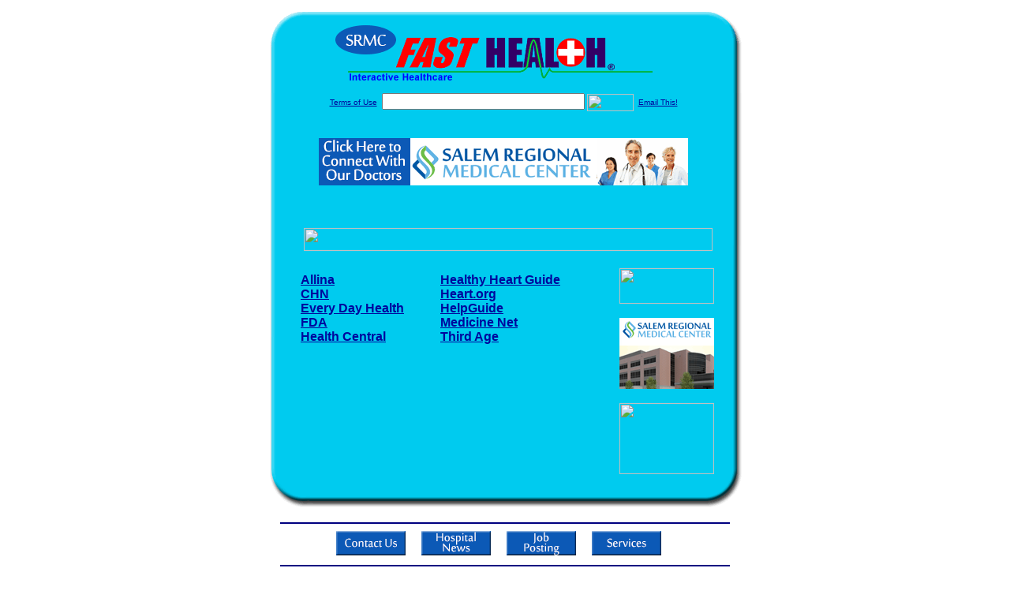

--- FILE ---
content_type: text/html; charset=UTF-8
request_url: http://www.salemfasthealth.com/Heart_Health.top
body_size: 15256
content:

<!-- Referencing  Clients:192.168.0.57 -->


<html>
<head>
<title>Heart Health (Search FastHealth.com) Heart Health</title><META NAME="description" CONTENT="Top sites for Heart Health from FastHealth.com">
<META NAME="keywords" CONTENT="heart health, heart disease, disease, attack, coronary, chest pain, cardiac, thrombosis, heart health, attack, coronary, cardiac, thrombosis">
<META NAME="Last-Updated" CONTENT="2014-07-24 22:07:08">
<link rel="stylesheet" type="text/css" href="http://www.fasthealth.com/css/css.css">
<script language=JavaScript>
<!-- Hide the script from old browsers --

function mail_it(ThisUrl){
	TheLocation = document.location;
	emailink='http://www.fasthealth.com/emailwindow.php?email=' + TheLocation;
	window.open(emailink,"",'width=350,height=670');
	return false;
}
//-->
</script>
</head>
<body bgcolor=#FFFFFF topmargin=0 leftmargin=0 link=#00079D vlink=#330066>
<div align=center>
  <center>
<table border=0 cellpadding=0 cellspacing=0 width=624>
  <tr>
   <td><img src=http://www.salemfasthealth.com/images1/shim.gif width=33 height=1 border=0></td>
   <td><img src=http://www.salemfasthealth.com/images1/shim.gif width=554 height=1 border=0></td>
   <td><img src=http://www.salemfasthealth.com/images1/shim.gif width=37 height=1 border=0></td>
  </tr>
  <tr valign=top>
   <td colspan=3><a href='http://www.salemfasthealth.com' target=_top><img src=http://www.salemfasthealth.com/pimages/h_sch_ohtop.gif border=0></a></td>
  </tr>
  <tr valign=top>
   <td background=http://www.salemfasthealth.com/images1/bdr_r2_c1.gif><img src=http://www.salemfasthealth.com/images1/bdr_r2_c1.gif width=33 height=116 border=0></td>
   <td rowspan=2 bgcolor=#00CBEF>
   <table border=0 cellspacing=0 cellpadding=0 width=554>
   <tr>
        <td align=center valign=middle colspan=3>
<FORM METHOD=get ACTION=http://search.fasthealth.com/cgi-bin/texis/webinator/search/>
<input type="hidden" name="station" value="h_sch_oh">
<INPUT TYPE="hidden" NAME="db" VALUE="level3">
<font face=Arial size=1><a href=http://www.salemfasthealth.com/terms.php>Terms of Use</a><img src=/images/tsp.gif height=5 width=3>
<input type=text name=query size=30 value="">&nbsp;<input type=image name=Search src=http://www.fasthealth.com/images/but_s2.gif border=0 width=59 height=22 align=absmiddle><img src=http://www.fasthealth.com/images/tsp.gif height=5 width=3>
<a href="javascript:void(null)" onmouseout="window.defaultStatus = ' ';" onmouseover="window.status = 'Click here to send this to a friend!';return true;" onClick="return mail_it();">Email This!</a>
</font></form>
<BR>

<a href=/pictures/click.php?id=120833><img src="http://www.salemfasthealth.com/pimages/h_sch_oh468x60.gif" width=468 height=60 border=0></a><BR><BR><BR><BR>


&nbsp;&nbsp;&nbsp;<img src="http://www.fasthealth.com/images/generated/TopHeartHealthSites.gif" width=518 height=29 border=0><br>
</td>
   </tr>
   <tr>
        <td align=right valign=top>
    <br>
    <table border=0 width=400 cellpadding=0>
	
      <tr>
        <!--col: 1 --><td valign=top><b><font face=Arial size=3>

<table border=0 cellpadding=2 width=90%><tr><td valign=top  width='50%'><b><font face=Arial size=3><a href="https://www.allinahealth.org/Health-Conditions-and-Treatments/Heart-care/" rel="nofollow">Allina</a><br> 
<a href="https://www.canada.ca/en/public-health/services/diseases/heart-health/heart-diseases-conditions.html" rel="nofollow">CHN</a><br> 
<a href="https://www.everydayhealth.com/heart-health/" rel="nofollow">Every Day Health</a><br> 
<a href="https://www.fda.gov/ForConsumers/ByAudience/ForWomen/WomensHealthTopics/ucm117974.htm" rel="nofollow">FDA</a><br> 
<a href="https://www.healthcentral.com/slideshow/green-veggies-for-healthy-heart" rel="nofollow">Health Central</a><br> 
</font></b></td>
<td valign=top  width='50%'><b><font face=Arial size=3><a href="https://www.healthy-heart-guide.com/" rel="nofollow">Healthy Heart Guide</a><br> 
<a href="https://www.heart.org/en/health-topics/consumer-healthcare/what-is-cardiovascular-disease/heart-health-screenings" rel="nofollow">Heart.org</a><br> 
<a href="https://www.helpguide.org/articles/diets/heart-healthy-diet-tips.htm" rel="nofollow">HelpGuide</a><br> 
<a href="https://www.medicinenet.com/heart_attack/article.htm" rel="nofollow">Medicine Net</a><br> 
<a href="https://thirdage.com/condition/heart-disease/" rel="nofollow">Third Age</a><br> 
</font></b></td>
</tr></table>
</font></b></td></tr>
    </table>
    <img border=0 src=http://www.salemfasthealth.com/images1/shim.gif width=30 height=1>
        </td>
        <td width=10><img border=0 src=http://www.salemfasthealth.com/images1/shim.gif width=10 height=1>
        </td>
        <td width=130 valign=top><BR>
<a href="http://search.fasthealth.com/cgi-bin/texis/webinator/search/?query=&station=h_sch_oh"><img src=http://www.fasthealth.com/images/topsearch.gif width=120 height=45 border=0></a>
<BR><BR>
<a href=/pictures/click.php?id=120873><img src="http://www.salemfasthealth.com/pimages/h_sch_oh120x90.gif" width=120 height=90 border=0></a><BR><BR>
<a href=/pictures/click.php?id=120871><img src="http://www.fasthealth.com/pimages/fhai120x90.gif" width=120 height=90 border=0></a></td>
	</tr>

</table>
</td>
   <td background=http://www.salemfasthealth.com/images1/bdr_r2_c3.gif><img src=http://www.salemfasthealth.com/images1/bdr_r2_c3.gif width=37 height=116 border=0></td>
  </tr>
  <tr valign=top><!-- row 3 -->
   <td background=http://www.salemfasthealth.com/images1/bdr_r2_c1.gif valign=bottom><img src=http://www.salemfasthealth.com/images1/bdr_r3_c1.gif width=33 height=174 border=0></td>
   <td background=http://www.salemfasthealth.com/images1/bdr_r3_c3.gif valign=bottom><img src=http://www.salemfasthealth.com/images1/bdr_r3_c3.gif width=37 height=174 border=0></td>
  </tr>
  <tr valign=top><!-- row 4 -->
   <td colspan=3><img src=http://www.salemfasthealth.com/images1/bdr_r4_c1.gif width=624 height=53 border=0></td>
  </tr>
</table>

<LINK href="http://www.salemfasthealth.com/css/footer.css" rel="stylesheet" type="text/css">

<div align="center">
  <center>
<!-- Small Ads Table -->
<table border="0" cellpadding="0" cellspacing="0" width="624">
<tr valign="top">
   <td colspan="3" align="center" valign="top">
<img src="http://www.salemfasthealth.com/images/line2.gif" width="570" height="19" border="0" alt=""><br>
<!-- 1ST SET OF 88X31 ADS -->




<a href=/pictures/click.php?id=120655><img src="http://www.salemfasthealth.com/pimages/h_sch_oh88x31_contact.gif" width=88 height=31 border=0></a>
&nbsp;&nbsp;&nbsp;
<a href=/pictures/click.php?id=120653><img src="http://www.salemfasthealth.com/pimages/h_sch_oh88x31_news.gif" width=88 height=31 border=0></a>
&nbsp;&nbsp;&nbsp;
<a href=/pictures/click.php?id=120659><img src="http://www.salemfasthealth.com/pimages/h_sch_oh88x31_jobs.gif" width=88 height=31 border=0></a>
&nbsp;&nbsp;&nbsp;
<a href=/pictures/click.php?id=120663><img src="http://www.salemfasthealth.com/pimages/h_sch_oh88x31_services.gif" width=88 height=31 border=0></a>
&nbsp;&nbsp;&nbsp;
<br>
<img src="http://www.salemfasthealth.com/images/line2.gif" width="570" height="19" border="0" alt=""><br>
</td>
  </tr>
  <tr>
   <td><img src="http://www.salemfasthealth.com/images1/shim.gif" width="33" height="1" border="0"></td>
   <td><img src="http://www.salemfasthealth.com/images1/shim.gif" width="554" height="1" border="0"></td>
   <td><img src="http://www.salemfasthealth.com/images1/shim.gif" width="37" height="1" border="0"></td>
  </tr>
  <!-- Start of first blue box -->
  <tr valign="top"><!-- row 1 -->
   <td colspan="3"><img src="http://www.salemfasthealth.com/images1/top.gif" border="0" width="624" height="46"></td>
  </tr>
  <tr valign="top"><!-- row 2 -->
   <td valign="top" background="http://www.salemfasthealth.com/images1/bdr_r2_c1.gif"><img border="0" src="http://www.salemfasthealth.com/images1/toplefta1n.gif" width="33" height="35" alt=""></td>
   <td rowspan="2" valign="middle" bgcolor="#00CBEF">
<!-- Inside Table -->
<!-- TABLE WITH 2ND 468X60 AD -->
<table width="100%" border="0" cellpadding="0" align="center"><tr>
    <td valign="middle"><center>
	<img src="http://www.salemfasthealth.com/images/shim.gif" height=3 width=100 border=0><BR>
	
<a href=/pictures/click.php?id=120829><img src="http://www.fasthealth.com/pimages/fhai468x60.gif" width=468 height=60 border=0></a></center></td>
</tr></table>
</td>
   <td background="http://www.salemfasthealth.com/images1/bdr_r2_c3.gif" valign="top"><img border="0" src="http://www.salemfasthealth.com/images1/toprighta1n.gif" width="37" height="35" alt=""></td>
  </tr>
  <tr valign="bottom">
   <td background="http://www.salemfasthealth.com/images1/bdr_r3_c1.gif" valign="bottom"><img border="0" src="http://www.salemfasthealth.com/images1/toplefta2n.gif" width="33" height="36" alt=""></td>
   <td background="http://www.salemfasthealth.com/images1/bdr_r3_c3.gif" valign="bottom"><img border="0" src="http://www.salemfasthealth.com/images1/toprighta2n.gif" width="37" height="36" alt=""></td>
  </tr>
  <tr valign="top"><!-- row 4 -->
   <td colspan="3" valign="top"><img src="http://www.salemfasthealth.com/images1/bdr_r4_c1.gif" border="0" width="624" height="53"></td>
  </tr>
<!-- END OF FIRST SET OF ADS -->
<TR>
   <td colspan="3" align="center" valign="top">
<img src="http://www.salemfasthealth.com/images/line2.gif" width="570" height="19" border="0" alt=""><br>
   <a href="http://www.fastcommand.com"><img border="0"
src="http://www.fasthealth.com/88x31/fastcommand88x31.gif" width="88" height="31" alt=""></a>
<!-- 2ND SET OF 88X31 ADS -->
&nbsp;&nbsp;&nbsp;


<a href=/pictures/click.php?id=120617><img src="http://pictures.fasthealth.com/fh/88x31/hearthlth88x31.gif" width=88 height=31 border=0></a>
&nbsp;&nbsp;&nbsp;
<a href=/pictures/click.php?id=120599><img src="http://pictures.fasthealth.com/fh/88x31/weather88x31.gif" width=88 height=31 border=0></a>
&nbsp;&nbsp;&nbsp;
<a href=/pictures/click.php?id=136981><img src="http://www.salemfasthealth.com/pimages/h_sch_oh88x31_community.gif" width=88 height=31 border=0></a>
&nbsp;&nbsp;&nbsp;<a href="http://www.fastnurse.com/affiliates/h_sch_oh/"><img border="0" src="http://www.fasthealth.com/88x31/fnrsml.gif" width="88" height="31" alt=""></a>
<br>
<img src="http://www.salemfasthealth.com/images/line2.gif" width="570" height="19" border="0" alt=""><br>
</td>
  </tr>
  <tr>
   <td><img src="http://www.salemfasthealth.com/images1/shim.gif" width="33" height="1" border="0"></td>
   <td><img src="http://www.salemfasthealth.com/images1/shim.gif" width="554" height="1" border="0"></td>
   <td><img src="http://www.salemfasthealth.com/images1/shim.gif" width="37" height="1" border="0"></td>
  </tr>
  <!-- Start of Second blue box -->
  <tr valign="top"><!-- row 1 -->
   <td colspan="3"><img src="http://www.salemfasthealth.com/images1/top.gif" border="0" width="624" height="46"></td>
  </tr>
  <tr valign="top"><!-- row 2 -->
   <td valign="top" background="http://www.salemfasthealth.com/images1/bdr_r2_c1.gif"><img border="0" src="http://www.salemfasthealth.com/images1/toplefta1.gif" width="33" height="45" alt=""></td>
   <td rowspan="2" valign="middle" bgcolor="#00CBEF"><!-- Inside Table -->
<table width="95%" border="2" cellspacing="0" cellpadding="2" align="center" bordercolor="Navy" bgcolor="#0043AA">
<tr><td>
<!-- TABLE WITH LINKS TO EVERYTHING -->
<table width="100%" border="0" cellpadding="2" align="center"><tr>
    <td valign="top"><div class="footer"><b>
	<a href="http://www.fastnurse.com/affiliates/h_sch_oh/"><font color="white">FastNurse</font></a><BR>
	<a href="http://www.salemfasthealth.com/drug_encyclopedia/"><font color="white">Drug Search</font></a><BR>
	<a href="http://www.salemfasthealth.com/citypages/"><font color="white">Hospital Search</font></a><BR>
<a href="http://www.salemfasthealth.com/staff/"><font color="white">Find a Physician</font></a>	</b></div></td>
    <td valign="top"><div class="footer"><B>
	<a href="http://www.salemfasthealth.com/topsites/dieting.php"><font color="white">Popular Diets</font></a><BR>
	<a href="http://www.salemfasthealth.com/dirs/medicaldiets.php"><font color="white">Medical Diets</font></a><BR>
	<a href="http://www.salemfasthealth.com/dirs/healthyrecipes.php"><font color="white">Healthy Recipes</font></a><BR>
	<a href="http://www.salemfasthealth.com/dirs/healthcalculators.php"><font color="white">Health Calculators</font></a></b></div></td>
    <td valign="top"><div class="footer"><B>
	<a href="http://www.salemfasthealth.com/dirs/healthinsurance.php"><font color="white">Insurance</font></a><BR>
	<a href="http://www.salemfasthealth.com/health_careers.dirs"><font color="white">Health Careers</font></a><BR>
	<a href="http://www.salemfasthealth.com/dirs/onlinedrugstore.php"><font color="white">Top Drugstores</font></a><BR>
	<a href="http://www.fasthealth.com/affiliates/h_sch_oh/dictionary/"><font color="white">Medical Dictionary</font></a></b></div></td>
    <td valign="top"><div class="footer"><B>
	<a href="http://www.salemfasthealth.com/"><font color="white">Home</font></a><BR>
	<a href="http://www.salemfasthealth.com/topsites/"><font color="white">Top Sites</font></a><BR>
	<a href="http://www.salemfasthealth.com/dirs/sports.php"><font color="white">Sports Medicine</font></a><BR>
	<a href="http://www.salemfasthealth.com/dirs/medicalsupplies.php"><font color="white">Medical Supplies</font></a></b></div></td>
</tr></table>
</td></tr>
</table>
</td>
   <td background="http://www.salemfasthealth.com/images1/bdr_r2_c3.gif" valign="top"><img border="0" src="http://www.salemfasthealth.com/images1/toprighta1.gif" width="37" height="45" alt=""></td>
  </tr>
  <tr valign="bottom">
   <td background="http://www.salemfasthealth.com/images1/bdr_r3_c1.gif" valign="bottom"><img border="0" src="http://www.salemfasthealth.com/images1/toplefta2.gif" width="33" height="46" alt=""></td>
   <td background="http://www.salemfasthealth.com/images1/bdr_r3_c3.gif" valign="bottom"><img border="0" src="http://www.salemfasthealth.com/images1/toprighta2.gif" width="37" height="46" alt=""></td>
  </tr>
  <tr valign="top"><!-- row 4 -->
   <td colspan="3" valign="top"><img src="http://www.salemfasthealth.com/images1/bdr_r4_c1.gif" border="0" width="624" height="53"></td>
  </tr>
  <tr valign="top">
   <td colspan="3" align="center">
   <table cellpadding="0" cellspacing="0" border="0" width="88%" align="center">
   <tr><td align="center"><center>
   <div class="btm">
   <a href="http://www.salemfasthealth.com/addurl.php">Add URL</a>&nbsp;&nbsp; 
   <a href="http://www.salemfasthealth.com/feedback.php">Comments &amp; Questions</a>&nbsp;&nbsp; 
   <a href="http://www.salemfasthealth.com/copyright.php">Copyright</a>&nbsp;&nbsp; 
   <a href="http://www.salemfasthealth.com/privacy.php">Privacy Policy</a>&nbsp;&nbsp; 
   <a href="http://www.salemfasthealth.com/terms.php">Terms</a>&nbsp;&nbsp;
   <a href="http://www.salemfasthealth.com/badlinks.php">Dead Links</a>&nbsp;&nbsp; 
  </div></center>
  </td></tr></table>
  </td></tr>
   </table>
   <BR><BR><font color=white>Salem Regional Medical Center (Salem, Ohio - Columbiana County)</font>
  </center>
</div><br><br><br><br>
<br><br>
  </center><!-- this is the footer -->
</body>
</html>

